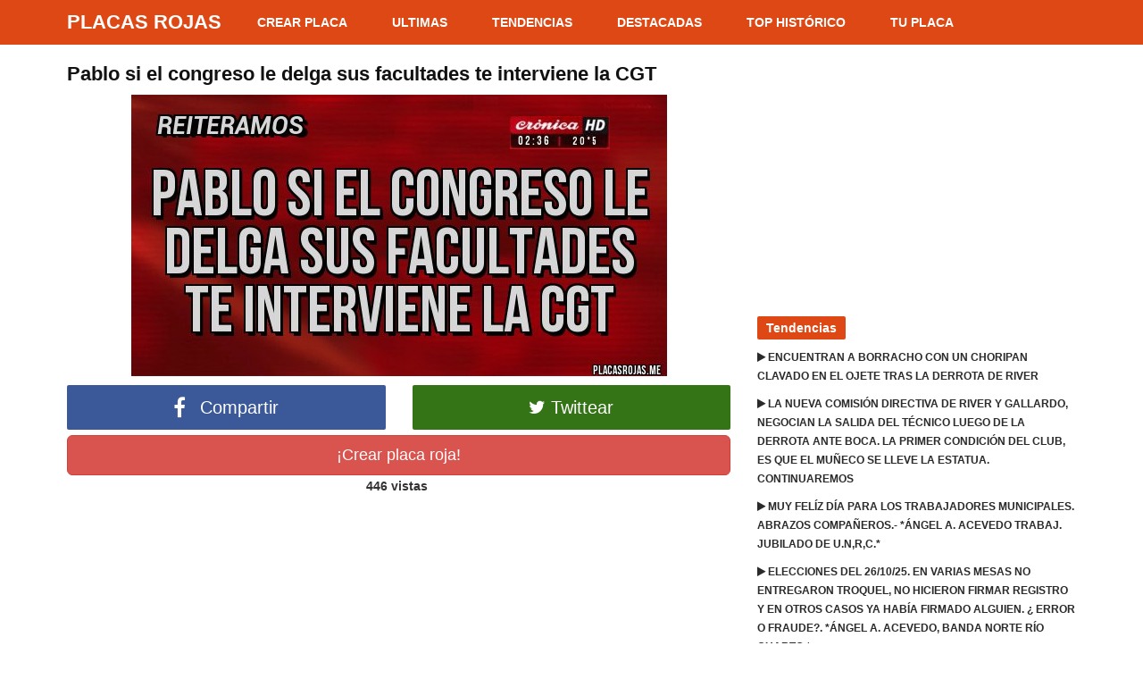

--- FILE ---
content_type: text/html; charset=UTF-8
request_url: https://placasrojas.me/772178-pablo-si-el-congreso-le-delga-sus-facultades-te-interviene-la-cgt/
body_size: 9759
content:
<!DOCTYPE html>
<html xmlns="http://www.w3.org/1999/xhtml" xml:lang="es-AR" lang="es-AR" xmlns:fb="http://www.facebook.com/2008/fbml">
<head>
<meta name="viewport" content="width=device-width, initial-scale=1.0">
<meta http-equiv="Content-Type" content="text/html; charset=utf-8" />
<title>Pablo si el congreso le delga sus facultades te interviene la CGT - Placas Rojas</title>
<meta name="description" content="Crea tu propia placa roja en Placas Rojas. Tu crónica como en la tv.">
<meta name="keywords" content="placas rojas, placas rojas tv, crónica, cronica, placas crónica, crear placas rojas, placas tv">
<link href="https://placasrojas.me/images/r/8/7/772178.jpg" rel="image_src" />
<link rel="canonical" href="https://placasrojas.me/772178-pablo-si-el-congreso-le-delga-sus-facultades-te-interviene-la-cgt/" />
<meta itemprop="name" content="Pablo si el congreso le delga sus facultades te interviene la CGT - Placas Rojas" />
<meta itemprop="headline" content="Pablo si el congreso le delga sus facultades te interviene la CGT - Placas Rojas" />
<meta itemprop="description" content="Crea tu propia placa roja en Placas Rojas. Tu crónica como en la tv." />
<link href="https://placasrojas.me/images/r/8/7/772178.jpg" rel="image_src" />
<meta property="article:author" content="https://www.facebook.com/placas.rojas.crear">
<meta property="article:tag" content="PlacasRojas" />
<meta property="article:tag" content="Cronica" />
<meta property="article:tag" content="Placas Rojas" />
<meta property="og:title" content="Pablo si el congreso le delga sus facultades te interviene la CGT" />
<meta property="og:type" content="article" />
<meta property="og:site_name" content="Placas Rojas"/>
<meta property="og:url" content="https://placasrojas.me/772178-pablo-si-el-congreso-le-delga-sus-facultades-te-interviene-la-cgt/" />
<meta property="og:description" content="Ultimo momento! reiteramos..." />
<meta property="og:image" content="https://placasrojas.me/images/r/8/7/772178.jpg" />
<meta property="og:image:type" content="image/jpeg">
<meta property="og:image:alt" content="Pablo si el congreso le delga sus facultades te interviene la CGT - Placas Rojas">
<meta property="og:locale" content="es_ES" />  
<meta property="og:image:width" content="600">
<meta property="og:image:height" content="315">
<meta property="article:tag" content="Placas Rojas" />
<meta property="fb:app_id" content="1130301340435258" />
<meta name="twitter:card" content="summary_large_image" />
<meta name="twitter:site" content="@placasrojasok" />
<meta name="twitter:creator" content="@placasrojasok" />
<meta name="twitter:image" content="https://placasrojas.me/images/r/8/7/772178.jpg" />
<link href="//netdna.bootstrapcdn.com/font-awesome/4.3.0/css/font-awesome.min.css" rel="stylesheet"> 
<link rel="stylesheet" href="//netdna.bootstrapcdn.com/bootstrap/3.1.1/css/bootstrap.min.css">
<!-- Custom styles for this template -->
<link href="https://placasrojas.me/styles.css?v=1.2" rel="stylesheet">
<style>.colored{padding:4px !important;margin-bottom: 7px !important;margin-top: 7px !important;}.fb-comments, .fb-comments iframe, .fb-comments span {width: 100% !important;}</style>
<script src="https://code.jquery.com/jquery.js"></script>
<script src="//netdna.bootstrapcdn.com/bootstrap/3.1.1/js/bootstrap.min.js"></script>
<!-- HTML5 Shim and Respond.js IE8 support of HTML5 elements and media queries -->
  <!-- WARNING: Respond.js doesn't work if you view the page via file:// -->
  <!--[if lt IE 9]>
        <script src="https://oss.maxcdn.com/libs/html5shiv/3.7.0/html5shiv.js"></script>
        <script src="https://oss.maxcdn.com/libs/respond.js/1.3.0/respond.min.js"></script>
      <![endif]-->	  
<script type="text/javascript">
    function shareFB(data) {
		window.win= window.open("http://www.facebook.com/sharer.php?u="+encodeURIComponent(data.href),data.target, 'width=600, height=340'); 
		//var winTimer=window.setInterval(function(){if(window.win.closed!==false){window.clearInterval(winTimer);$("#result1").hide();$("#result2").show();window.scrollTo(0, 0);}},200);
    }
    function shareTW(thisuri) {
        window.win= window.open('http://www.twitter.com/intent/tweet?text=Pablo+si+el+congreso+le+delga+sus+facultades+te+interviene+la+CGT&url=https%3A%2F%2Fplacasrojas.me%2Fver%2F772178%2F&via=placasrojasok',
                'twitter-share-dialog',
                'width=500,height=500');
		//var winTimer=window.setInterval(function(){if(window.win.closed!==false){window.clearInterval(winTimer);$("#result1").hide();$("#result2").show();window.scrollTo(0, 0);}},200);
    }	
/*var url = "https://placasrojas.me/772178-pablo-si-el-congreso-le-delga-sus-facultades-te-interviene-la-cgt/";
						               $.post('https://graph.facebook.com', {
                        id: url,
                        scrape: !0
                    }, function(response) {
											}); */
</script>
<script async src="//pagead2.googlesyndication.com/pagead/js/adsbygoogle.js"></script>
<script>
     (adsbygoogle = window.adsbygoogle || []).push({
          google_ad_client: "ca-pub-7982240466075075",
          enable_page_level_ads: true
     });
</script></head>
<body>
<div style=" width:100%;overflow:auto;overflow-y:hidden;overflow-x:hidden; bottom:0px;position:fixed !important;z-index:6; background-color:#FFFFFF; height:46px" class="visible-xs visible-sm">
<div style="margin-top:3px" align="center"> 
		 <div style="float:left; overflow:auto;overflow-y:hidden;overflow-x:hidden;  margin-top:0px; margin-left:1%; margin-right:1%;border-radius:3px; height:35px;width: 18%;border:none; background-color:#33CC00;  color:#FFF; cursor:pointer; padding-top:0px" align="center">
			<a href="whatsapp://send?text=https%3A%2F%2Fplacasrojas.me%2Fver%2F772178%2F" data-action="share/whatsapp/share" style="margin-bottom:6px;height: 35px;line-height: 35px;" class="wp fb2"><i class="fa fa-whatsapp"></i>Enviar en WhatsApp</a>				 
		</div>
		 <div style="float: left; overflow: hidden; margin-top: 0px; border-radius: 3px; height: 35px; width: 50%; border: medium none; background-color: rgb(59, 89, 152); color: rgb(255, 255, 255); cursor: pointer; padding-top: 0px; padding-bottom: 0px;" onmouseover="this.style.backgroundColor='#3B5988';" onmouseout="this.style.backgroundColor='#3B5998';"  align="center">
		 <a href="https://placasrojas.me/772178-pablo-si-el-congreso-le-delga-sus-facultades-te-interviene-la-cgt/" onclick="shareFB(this); return false;" style="margin-bottom:6px;height: 35px;line-height: 35px;" class="fb fb2"><i class="fa fa-facebook"></i> Compartir <span class="fbtnlike_text" style="font-size:12px;"></span></a>
		 </div>  
		 <div style="float:left; overflow:auto;overflow-y:hidden;overflow-x:hidden;  margin-top:0px; margin-left:1%; margin-right:1%;border-radius:3px; height:35px;width: 28%;border:none; background-color:#4099FF;  color:#FFF; cursor:pointer; padding-top:0px; padding-bottom:0px" onmouseover="this.style.backgroundColor='#4089FF';" onmouseout="this.style.backgroundColor='#4099FF';" align="center">
			<a href="" onclick="shareTW(this); return false;" class="twitter fb2" style="margin-bottom:6px;height: 35px;line-height: 35px;"><i class="fa fa-twitter"></i> Twittear</a>
		 </div> 
</div>
</div>
<div id="fb-root"></div>
<script>
(function(d, s, id) {
  var js, fjs = d.getElementsByTagName(s)[0];
  if (d.getElementById(id)) return;
  js = d.createElement(s); js.id = id;
  js.src = "//connect.facebook.net/es_LA/all.js#xfbml=1&appId=1130301340435258";
  fjs.parentNode.insertBefore(js, fjs);
}(document, 'script', 'facebook-jssdk'));
</script>
<nav class="navbar navbar-default">
<div class="container">
<div class="navbar-header">
<button type="button" class="navbar-toggle collapsed" data-toggle="collapse" data-target=".navbar-collapse">
    <span class="sr-only">Toggle navigation</span>
    <span class="icon-bar"></span>
    <span class="icon-bar"></span>
    <span class="icon-bar"></span>
</button>
<a class="navbar-brand titleLogo" href="https://placasrojas.me/">PLACAS ROJAS</a>
</div>
<div id="navbar" class="collapse navbar-collapse">
<ul class="nav navbar-nav">
<li class="active"><a href="https://placasrojas.me/crear/">CREAR PLACA</a></li>
<li class="active"><a href="https://placasrojas.me/creadas/">Ultimas</a></li>
<li class="active"><a href="https://placasrojas.me/tendencias/">Tendencias</a></li>
<li class="active"><a href="https://placasrojas.me/destacadas/">Destacadas</a></li>
<li class="active"><a href="https://placasrojas.me/mas-vistas/">Top hist&oacute;rico</a></li>
<li class="active"><a href="https://placasrojas.me/tu-placa/">Tu placa</a></li>
</ul>
</div>
</div>
</nav><div class="container" style="margin-top:5px;">
<div class="row" style="margin-top:5px;">
        <div class="col-xs-12 col-md-8">
		 <div id="result1">
    <h1 class="entry-title">Pablo si el congreso le delga sus facultades te interviene la CGT</h1>

  
<div class="entry-content"><h2>
</h2>	
<div class="figcontainer">
  <center>
 <img src="https://placasrojas.me/images/r/8/7/772178.jpg" width="600" height="315" style="margin-bottom:3px;" class="img-responsive" alt="Placas Rojas - Pablo si el congreso le delga sus facultades te interviene la CGT" title="Placas Rojas - Pablo si el congreso le delga sus facultades te interviene la CGT"> 

</div>
</div>
<div class="row text-center">
	<div class="col-xs-12 col-md-6 hidden-xs hidden-sm">
		<a href="https://placasrojas.me/772178-pablo-si-el-congreso-le-delga-sus-facultades-te-interviene-la-cgt/" onclick="shareFB(this); return false;" style="margin-bottom:6px;" class="fb fb2"><i class="fa fa-facebook"></i> Compartir <span class="fbtnlike_text" style="font-size:12px;"></span></a>
	</div>
	<div class="col-xs-12 col-md-6 hidden-xs hidden-sm">
		<a href="" onclick="shareTW(this); return false;" class="twitter fb2" style="margin-bottom:6px;"><i class="fa fa-twitter"></i> Twittear</a>
	</div>
		<div class="col-xs-12 col-md-12 text-center">
			<a href="https://placasrojas.me/crear/" class="btn btn-danger btn-block btn-lg">
			<span>¡Crear placa roja!</span>
			</a>
		</div>	
	<div class="col-xs-12 col-md-12 text-center">
		<b>446 vistas </b><div class="fb-like" data-layout="button_count" data-action="like" data-href="https://www.facebook.com/placas.rojas.crear" data-show-faces="false" data-share="false" style="margin-top:2px;margin-bottom:2px;"></div><br>
	</div>
</div>
</div>
 <div id="result2" style="display:none" class="text-center">
  <h3>Dale ME GUSTA a nuestra página:</h3><br>
	<div class="fb-like" data-href="https://www.facebook.com/placas.rojas.crear" data-layout="button_count" data-action="like" data-show-faces="false" data-share="false"></div><br>
	<br><br>
	<a style='' class='btn btn-lg btn-primary' role='button' href="https://placasrojas.me/destacadas/">VER MAS PLACAS</a> <a style='' class='btn btn-lg btn-danger' role='button' href="https://placasrojas.me/crear/">CREAR PLACA</a> 
	<br><br>
</div>
	<script async src="//pagead2.googlesyndication.com/pagead/js/adsbygoogle.js"></script>
<!-- pr -->
<ins class="adsbygoogle"
     style="display:block;"
     data-ad-client="ca-pub-7982240466075075"
     data-ad-slot="3584782140"
     data-ad-format="rectangle"></ins>
<script>
(adsbygoogle = window.adsbygoogle || []).push({});
</script>  
		<div class="row text-left" style="width:100%;margin:auto;margin:5px;">
			<ul class="nav nav-list">
			<li class="nav-header"><h3><span class="label-primary">Ultimas placas creadas</span></h3></li>
	<li><h4><a href="https://placasrojas.me/868312-que-harian-con-cristina-kirchner-en-china-iran-o-corea-del-norte-en-argentina-la-premian/"><i class="fa fa-play"></i> QUE HARÍAN CON CRISTINA KIRCHNER EN CHINA, IRÁN O COREA DEL NORTE? EN ARGENTINA LA PREMIAN.</a></h4></li><li><h4><a href="https://placasrojas.me/868309-calle-laguna-blanca-pavimentaradoquinar-y-colocar-retardadores-de-velocidad-vehiculos-circulan-a-alta-velocidad-muy-peligrosoi-angel-a-acevedo-frente-de-vecinos-autoconvocados-bda-norte/"><i class="fa fa-play"></i> CALLE LAGUNA BLANCA, PAVIMENTAR/ADOQUINAR Y COLOCAR '' RETARDADORES DE VELOCIDAD, VEHÌCULOS CIRCULAN A ALTA VELOCIDAD. MUY PELIGROSOI''- ÀNGEL A. ACEVEDO, FRENTE DE VECINOS AUTOCONVOCADOS BDA. NORTE.*</a></h4></li><li><h4><a href="https://placasrojas.me/868308-es-necesaria-la-colocac-de-semaforos-en-intersecciones-de-victor-hugo-e-i-la-catolica-f-muniz-padilla-la-pampa-f-muniz-y-brasil-y-q-porreca-y-lag-blanca-cruces-muy-peligrosos-a-a-a/"><i class="fa fa-play"></i> ES NECESARIA LA COLOCAC. DE SEMÀFOROS EN INTERSECCIONES DE; VÌCTOR HUGO E I. LA CATÒLICA, F. MUÑÌZ-PADILLA-LA PAMPA, F. MUÑÌZ Y BRASIL Y Q. PORRECA Y  LAG. BLANCA, CRUCES MUY PELIGROSOS!- A. A. A.</a></h4></li><li><h4><a href="https://placasrojas.me/868307-todos-los-desagues-pluviales-a-cielo-abierto-deben-contar-c-guarda-raud-netalico-o-prptecc-similar-p-evitar-accidentes-parece-que-en-rio-cuarto-no-es-asi-a-a-a-/"><i class="fa fa-play"></i> TODOS LOS DESAGÛES PLUVIALES, A CIELO ABIERTO, DEBEN CONTAR C/ GUARDA RAUD, NETÀLICO O PRPTECC. SIMILAR, P/ EVITAR ACCIDENTES. PARECE QUE EN RÌO CUARTO NO ES ASÌ!- A. A. A.-</a></h4></li><li><h4><a href="https://placasrojas.me/[base64]/"><i class="fa fa-play"></i> VECINOS DEL COMPLEJO 200 VIVIENDAS, SEGUIMOS RECLAMANDO, DESDE HACE 5 MESES, EL BAJADO DE COPA DE OLMOS CAROLINOS DE UNOS 13 M. DE ALTURA, CUYAS RAÌCES PERFORAN REDES DE SERVICIOS. ¿PARA CUANDO SR. INT. DE RIVAS?--</a></h4></li><li><h4><a href="https://placasrojas.me/868303-hagamos-calles-peligrosas-para-delincuentes/"><i class="fa fa-play"></i> HAGÁMOS CALLES PELIGROSAS PARA DELINCUENTES 
</a></h4></li><li><h4><a href="https://placasrojas.me/[base64]/"><i class="fa fa-play"></i> LA CALLE LAGUNA BLANCA, PERTENECE A  VECINALES: LA AGUSTINA Y JARDÌN P/ RIEGO, DESMALEZADO Y GESTIÒN DE ARREGLO DE CALZADA, PERO NINGUNA CUMPLE C/ SU COMETIDO. ¿ QUÈ PASA C/ DICHAS VECINALES?. ¿COBRAN IGUAL?. FRENTE VECINOS AUTOCONVOC.</a></h4></li><li><h4><a href="https://placasrojas.me/[base64]/"><i class="fa fa-play"></i> SR. INTENDE G. DE RIVAS, LE CONSULTO:¡¿ A QUIEN LE CORREPONDE REGAR Y DESMALEZAR CALLE LAGUNA BLANCA?,¡¿ A NADIE¡¿, ARREGLARLA, TAMPOCO?. ES UN DESASTRE, NADIE RIEGA, DESMALEZA NI ARREGLA LA CALLE.--A.-*FRENTE VECINOS AUTOCONVOCADOS DE BDA. NORTE.*- </a></h4></li></ul>	 
<center>	
	<a style='' class='btn btn-lg btn-info' role='button' id='startCareer' href="https://placasrojas.me/creadas/">VER MÁS</a>	
</center>	
        </div>  
			
  <div class="fb-comments" data-href="https://placasrojas.me/ver/772178/" data-width="100%" data-numposts="2" data-colorscheme="light" data-order-by="reverse_time"></div>
</div>
<div class="col-xs-12 col-md-4 pad-none">
	<script async src="//pagead2.googlesyndication.com/pagead/js/adsbygoogle.js"></script>
<ins class="adsbygoogle"
     style="display:block; height: 280px;"
     data-ad-client="ca-pub-0524421899355081"
     data-ad-slot="8198787861"
     data-ad-format="rectangle"></ins>
<script>
	(adsbygoogle = window.adsbygoogle || []).push({});
</script>  
		<ul class="nav nav-list">
			<li class="nav-header"><h3><span class="label-primary">Tendencias</span></h3></li>
	<li><h4><a href="https://placasrojas.me/866986-encuentran-a-borracho-con-un-choripan-clavado-en-el-ojete-tras-la-derrota-de-river/"><i class="fa fa-play"></i> ENCUENTRAN A BORRACHO CON UN  CHORIPAN CLAVADO EN EL OJETE TRAS LA DERROTA DE RIVER </a></h4></li><li><h4><a href="https://placasrojas.me/866981-la-nueva-comision-directiva-de-river-y-gallardo-negocian-la-salida-del-tecnico-luego-de-la-derrota-ante-boca-la-primer-condicion-del-club-es-que-el-muneco-se-lleve-la-estatua-continuaremos/"><i class="fa fa-play"></i> LA NUEVA COMISIÓN DIRECTIVA DE RIVER Y GALLARDO, NEGOCIAN LA SALIDA DEL TÉCNICO LUEGO DE LA DERROTA ANTE BOCA. LA PRIMER CONDICIÓN DEL CLUB, ES QUE EL MUÑECO SE LLEVE LA ESTATUA. CONTINUAREMOS </a></h4></li><li><h4><a href="https://placasrojas.me/866769-muy-feliz-dia-para-los-trabajadores-municipales-abrazos-companeros-angel-a-acevedo-trabaj-jubilado-de-unrc/"><i class="fa fa-play"></i> MUY FELÍZ DÍA PARA LOS TRABAJADORES MUNICIPALES. ABRAZOS COMPAÑEROS.- *ÁNGEL A. ACEVEDO TRABAJ. JUBILADO DE U.N,R,C.*</a></h4></li><li><h4><a href="https://placasrojas.me/865790-elecciones-del-261025-en-varias-mesas-no-entregaron-troquel-no-hicieron-firmar-registro-y-en-otros-casos-ya-habia-firmado-alguien-error-o-fraude-angel-a-acevedo-banda-norte-rio-cuarto/"><i class="fa fa-play"></i> ELECCIONES DEL 26/10/25. EN VARIAS MESAS NO ENTREGARON TROQUEL, NO HICIERON FIRMAR REGISTRO Y EN OTROS CASOS YA HABÍA FIRMADO ALGUIEN. ¿ ERROR O FRAUDE?. *ÁNGEL A. ACEVEDO, BANDA NORTE RÍO CUARTO.*</a></h4></li><li><h4><a href="https://placasrojas.me/865562-elecciones-quedamos-en-el-pueso-18-empatados-con-colapinto/"><i class="fa fa-play"></i> ELECCIONES: QUEDAMOS EN EL PUESO 18°, EMPATADOS CON COLAPINTO</a></h4></li><li><h4><a href="https://placasrojas.me/[base64]/"><i class="fa fa-play"></i> CHÉÉ, VOS, QUE CONTÁS CON SOPORTE ECONÓMICO DE TUS PADRES, POR TUS CONDICIONES ECONÓMICAS DE ELITE, VOTASTE AL DELINCUENTE HAMBREADOR, NOS CAGASTE LA VIDA A POBRES, JUBILADOS, YA TE VA A TOCAR A VOS TAMBIÉN, HIPÓCRITA.-*IMPERIAL DE RÍO CUARTO.*</a></h4></li><li><h4><a href="https://placasrojas.me/865365-reiteramos-hoy-a-las-22-cadena-nacional-analisis-post-electoral-a-cargo-de-charly-cotur/"><i class="fa fa-play"></i> REITERAMOS!!!
HOY A LAS 22 CADENA NACIONAL!!!
ANÁLISIS POST ELECTORAL
A CARGO DE:
CHARLY   -   COTUR</a></h4></li><li><h4><a href="https://placasrojas.me/865303-fuerte-descontento-en-fuerza-patria-por-las-lluvias-en-veda-electoral-no-deberian-permitirlas-aseguran/"><i class="fa fa-play"></i> FUERTE DESCONTENTO EN FUERZA PATRIA POR LAS LLUVIAS, EN VEDA ELECTORAL NO DEBERÍAN PERMITIRLAS ASEGURAN.</a></h4></li></ul>	
<center>	
	<a style='' class='btn btn-lg btn-info' role='button' id='startCareer' href="https://placasrojas.me/tendencias/">VER MÁS</a>	
</center>	

		<ul class="nav nav-list">
			<li class="nav-header"><h3><span class="label-primary">Destacadas</span></h3></li>
	<li><h4><a href="https://placasrojas.me/865562-elecciones-quedamos-en-el-pueso-18-empatados-con-colapinto/"><i class="fa fa-play"></i> ELECCIONES: QUEDAMOS EN EL PUESO 18°, EMPATADOS CON COLAPINTO</a></h4></li><li><h4><a href="https://placasrojas.me/[base64]/"><i class="fa fa-play"></i> AHHH QUE OLOR A FRAUDE EN LAS ELECCIONES DE LA LIBERTAD AVANZA, SALTO QUE VIRGINIA GALLARDO CANDIDATA POR CORRIENTES TAMBIEN VOTA EN BS AS, ¿CUANTOS  CASOS IGUALES HABRA DE VOTANTES EN DIFERENTES MESAS Y DISTRICTOS?</a></h4></li><li><h4><a href="https://placasrojas.me/[base64]/"><i class="fa fa-play"></i> ''MILEI DIJO YO HICE UN ESFUERZO Y ME CONGELE EL SUELDO''.... HIJO DE PUTA SI NO GASTAS NADA, SI TU HERMANA KARINA HACE LOS PRESUPUESTOS PARA LA COMPRAS DE LAS MILANESAS QUE TODOS PAGAMOS, VIVISTE 3 MESES EN UN HOTEL.</a></h4></li><li><h4><a href="https://placasrojas.me/862663-milei-para-viajar-a-usuahia-a-hacer-campana-gasto-300-mil-dolares-ya-que-uso-tres-aviones-del-estado-para-juntar-solo-70-personas-como-decian-sus-seguidores-con-la-tuya-contribuyente/"><i class="fa fa-play"></i> MILEI PARA VIAJAR A USUAHIA A HACER CAMPAÑA GASTO 300 MIL DOLARES YA QUE USO TRES AVIONES DEL ESTADO PARA JUNTAR SOLO 70 PERSONAS, COMO DECIAN SUS SEGUIDORES, ¡¡¡CON LA TUYA CONTRIBUYENTE!!!</a></h4></li><li><h4><a href="https://placasrojas.me/[base64]/"><i class="fa fa-play"></i> MIENTRA MILEI SOLO PUEDE ARRODILLARSE Y  PEDIR PLATA PRESTADA, SIN PODER INAGURAR UNA SOLA OBRA PUBLICA, SIN ARREGLAR UNA SOLA RUTA, AQUI EN CATAMARCA NO PARAMOS DE INAGURAR OBRAS HECHAS POR EL ESTADO. LA BRONCA DE LOS LIBERTOS ES ANTOLOGICA</a></h4></li><li><h4><a href="https://placasrojas.me/[base64]/"><i class="fa fa-play"></i> YO, EL 26 DE OCTUBRE VOTO A NATALIA DE LA SOTA, EN CBA=HONESTIDAD, LUCHA EN FAVOR DE LOS CORDOBESES Y SIEMPRE DEFENDIENDO A QUIENES MENOS TIENEN:CLASE MEDIA, POBRES, TRABAJADORES, JUBILADOS Y AUH. *ÁNGEL A. ACEVEDO, RÍO CUARTO.-</a></h4></li><li><h4><a href="https://placasrojas.me/[base64]/"><i class="fa fa-play"></i> AHHHH BUENO LA CRISIS ES PEOR QUE LO QUE PARECE, RESULTA AHORA QUE VAN A PEDIRLE A EEUU UN SUPER CREDITO PARA PAGAR LA TIMBA FINANCIERA, TOTAL LA PAGAMOS ENTRE TODOS , VENTAS DE DOLARES BARATOS PARA LOS TIMBEROS</a></h4></li><li><h4><a href="https://placasrojas.me/[base64]/"><i class="fa fa-play"></i> MILEI HOY VENDIO 730 MILLONES DE DOLARES PARA MANTENER EL DOLAR A $1550, ESO EQUIVALE A 4 PRESUPUESTOS ANUALES DEL GARRAHAN, A 2 PRESUPUESTOS DE LA UBA, NO HAY GUITA PARA EL HOSPITAL NI PARA LA UNIVERSIDAD PERO SI PARA LA TIMBA FINANCIERA</a></h4></li></ul>	
<center>	
	<a style='' class='btn btn-lg btn-info' role='button' id='startCareer' href="https://placasrojas.me/destacadas/">VER MÁS</a>	
</center>
		<ul class="nav nav-list">
			<li class="nav-header"><h3><span class="label-primary">De esto se habla:</span></h3></li>
		</ul>
		<div style="_height:px; width:px;background-color:#FFFFFF;font-family:Arial; border: 1px solid #FFFFFF; text-align:left;">
		 <a href="https://placasrojas.me/tendencias/navarro/" style="font-size:20px;text-decoration:none; color: #DE2159;"> Navarro</a> 
   <a href="https://placasrojas.me/tendencias/maldonado/" style="font-size:22px;text-decoration:none; color: #039FAF;"> Maldonado</a>  		
   <a href="https://placasrojas.me/tendencias/vidal/" style="font-size:22px;text-decoration:none; color: #DE2159;"> Vidal</a>  
   <a href="https://placasrojas.me/tendencias/bono/" style="font-size:12px;text-decoration:none; color: #039FAF;"> Bono</a>  
   <a href="https://placasrojas.me/tendencias/los-''k''/" style="font-size:22px;text-decoration:none; color: #DE2159;"> ''K''</a>  
   <a href="https://placasrojas.me/tendencias/scioli/" style="font-size:21px;text-decoration:none; color: #DE2159;"> Scioli</a>  
    <a href="https://placasrojas.me/tendencias/massa/" style="font-size:20px;text-decoration:none; color: #FF7600;"> Massa</a> 
   <a href="https://placasrojas.me/tendencias/cristina/" style="font-size:22px;text-decoration:none; color: #DE2159;"> Cristina</a>  
   <a href="https://placasrojas.me/tendencias/river/" style="font-size:21px;text-decoration:none; color: #87A800;"> River</a>  
   <a href="https://placasrojas.me/tendencias/dolares/" style="font-size:22px;text-decoration:none; color: #039FAF;"> Dólares</a>  
   <a href="https://placasrojas.me/tendencias/gobierno-nacional/" style="font-size:14px;text-decoration:none; color: #DE2159;"> Gobierno Nacional</a>  
   <a href="https://placasrojas.me/tendencias/moyano/" style="font-size:18px;text-decoration:none; color: #039FAF;"> Moyano</a>  
   <a href="https://placasrojas.me/tendencias/argentina/" style="font-size:18px;text-decoration:none; color: #039FAF;"> Argentina</a>  
   <a href="https://placasrojas.me/tendencias/boca/" style="font-size:20px;text-decoration:none; color: #87A800;"> Boca</a>  
   <a href="https://placasrojas.me/tendencias/kirchneristas/" style="font-size:22px;text-decoration:none; color: #DE2159;"> Kirchneristas</a>  
   <a href="https://placasrojas.me/tendencias/globoludo/" style="font-size:21px;text-decoration:none; color: #DE2159;"> Globoludo</a>  
   <a href="https://placasrojas.me/tendencias/cambiemos/" style="font-size:16px;text-decoration:none; color: #FF7600;"> Cambiemos</a>  
   <a href="https://placasrojas.me/tendencias/milagro-sala/" style="font-size:21px;text-decoration:none; color: #039FAF;"> Milagro Sala</a>  
   <a href="https://placasrojas.me/tendencias/cordobeses/" style="font-size:15px;text-decoration:none; color: #DE2159;"> Cordobeses</a>  
   <a href="https://placasrojas.me/tendencias/inflacion/" style="font-size:18px;text-decoration:none; color: #DE2159;"> Inflación</a>  
   <a href="https://placasrojas.me/tendencias/macri/" style="font-size:25px;text-decoration:none; color: #87A800;"> Macri</a>  
   <a href="https://placasrojas.me/tendencias/michetti/" style="font-size:23px;text-decoration:none; color: #FF7600;"> Michetti</a>   
   <a href="https://placasrojas.me/tendencias/messi/" style="font-size:20px;text-decoration:none; color: #039FAF;"> Messi</a>  
   <a href="https://placasrojas.me/tendencias/offshore/" style="font-size:13px;text-decoration:none; color: #DE2159;"> Offshore</a>  
   <a href="https://placasrojas.me/tendencias/kirchner/" style="font-size:16px;text-decoration:none; color: #FF7600;"> Kirchner</a>  
   <a href="https://placasrojas.me/tendencias/cgt/" style="font-size:21px;text-decoration:none; color: #039FAF;"> CGT</a>  
   <a href="https://placasrojas.me/tendencias/pami/" style="font-size:12px;text-decoration:none; color: #DE2159;"> Pami</a>  
   <a href="https://placasrojas.me/tendencias/pro/" style="font-size:13px;text-decoration:none; color: #FF7600;"> PRO</a>  
   <a href="https://placasrojas.me/tendencias/trump/" style="font-size:20px;text-decoration:none; color: #DE2159;"> Trump</a> 
   </div>
</div>		
</div>
  </div>
			<center>
			<div class="footer" style="margin-top: 15px">
				 <p> Todos algunas vez quisimos escribir nuestra propia crónica o salir en las placas rojas de tv por algún hecho positivo. Aquí podrás simular tu titular en las placas rojas de tv, tu placa de crónica; ya
	  sea  a través de <a href="https://placasrojas.me/crear/">crear placas rojas</a> como las de tv sobre asuntos de actualidad o descubriendo <a href="https://placasrojas.me/tu-placa/">que placa roja tiene la 
	  aplicación preparada para ti</a>. <br>
	  <b><span style="font-size:13px;"><a href="https://placasrojas.me/">Placas Rojas</a> es un portal de entretenimiento, las noticias y placas son creadas por los usuarios, por lo cual pueden ser noticias fictícias, que 
	  no necesariamente reflejen la realidad o sirvan como fuente de información!</span></b>.</p>
	  <p>Placas Rojas · 2016</p>
				<p><a href="https://placasrojas.me/creadas/">Ultimas placas rojas</a> | <a href="https://placasrojas.me/destacadas/">Placas rojas destacadas</a> | <a href="https://placasrojas.me/mas-vistas/">Placas rojas más vistas</a><br>
        <p><a href="https://placasrojas.me/politicas/" target='_blank'>Privacidad</a> | <a href="https://placasrojas.me/terminos/" target='_blank'>Términos de servicio</a> | <a href="https://placasrojas.me/contacto/" target='_blank'>Contacto</a></p><br>
		Otras aplicaciones recomendadas: <a href="http://graffit.vukki.net/" target="_blank">Creador de Graffitis</a> - <a href="http://nombre.vukki.net/" target="_blank">Cuál es el significado de tu nombre</a> - <a href="http://es.memegenerator.tv/" target="_blank">Generador de memes</a> - <a href="http://signo.vukki.net/" target="_blank">Como eres según tu signo</a> - <a href="http://dalechatea.me/chat-argentina/" target="_blank">Chat de Argentina</a>
			</div></center><div style="display:none"><script type="text/javascript" src="https://widgets.amung.us/small.js"></script><script type="text/javascript">WAU_small('yignificf')</script></div>  
  <script defer src="https://static.cloudflareinsights.com/beacon.min.js/vcd15cbe7772f49c399c6a5babf22c1241717689176015" integrity="sha512-ZpsOmlRQV6y907TI0dKBHq9Md29nnaEIPlkf84rnaERnq6zvWvPUqr2ft8M1aS28oN72PdrCzSjY4U6VaAw1EQ==" data-cf-beacon='{"version":"2024.11.0","token":"9850d78fda754c0a847e4cce97b52a04","r":1,"server_timing":{"name":{"cfCacheStatus":true,"cfEdge":true,"cfExtPri":true,"cfL4":true,"cfOrigin":true,"cfSpeedBrain":true},"location_startswith":null}}' crossorigin="anonymous"></script>
</body>
  </html>

--- FILE ---
content_type: text/html; charset=utf-8
request_url: https://www.google.com/recaptcha/api2/aframe
body_size: 258
content:
<!DOCTYPE HTML><html><head><meta http-equiv="content-type" content="text/html; charset=UTF-8"></head><body><script nonce="uFlXiCHv4mWAe7tm8khHRA">/** Anti-fraud and anti-abuse applications only. See google.com/recaptcha */ try{var clients={'sodar':'https://pagead2.googlesyndication.com/pagead/sodar?'};window.addEventListener("message",function(a){try{if(a.source===window.parent){var b=JSON.parse(a.data);var c=clients[b['id']];if(c){var d=document.createElement('img');d.src=c+b['params']+'&rc='+(localStorage.getItem("rc::a")?sessionStorage.getItem("rc::b"):"");window.document.body.appendChild(d);sessionStorage.setItem("rc::e",parseInt(sessionStorage.getItem("rc::e")||0)+1);localStorage.setItem("rc::h",'1764018575283');}}}catch(b){}});window.parent.postMessage("_grecaptcha_ready", "*");}catch(b){}</script></body></html>

--- FILE ---
content_type: text/css
request_url: https://placasrojas.me/styles.css?v=1.2
body_size: 6236
content:
.fb,.fb:visited,.fb:active, .twitter,.twitter:visited ,.twitter:active ,.wp,.wp:visited,.wp:active{
padding-left: 50px!important;
padding-right: 50px!important;
float: none!important;
color:white!important;
display: inline-block;
border-radius: 2px;
color: white;
font-size: 14px;
height: 60px;
line-height: 60px;
font-size:20px;
text-decoration:none;
}
.wp:hover{color:white;background: #29B200;text-decoration:none;}
.fb:hover{color:white;background:#334e84;text-decoration:none;}
.twitter:hover{color:white;background: #156F4F;text-decoration:none;}
.fb i {
vertical-align: -10%;
font-size: 24px;
padding-right: 10px;
}
.wp i {
vertical-align: -10%;
font-size: 27px;
padding-right: 10px;
}
.wp{background:#29B200;padding-left: 5px!important;padding-right: 5px!important;}
.twitter{background:#347416;}
.fb {
background: #3b5998;
margin-right: 5px;
}
.siguiente{
width:100%;
margin-top:10px;
height:80px;
padding-top:30px;
}

.has-error input, .has-error textarea{background-color:#ffd3d3;}
.invisible2{display:none;}
.btn-group>.btn:first-child:not(:last-child):not(.dropdown-toggle) {
border-bottom-right-radius: 0;
border-top-right-radius: 5px!important;} 
.jumbotron img{max-width:95%;}

.abajo{margin-bottom:35px;}
.short{margin-bottom:0px!important;height:12px!important;}
/* Space out content a bit */
body {
  padding-bottom: 20px;
}

/* Everything but the jumbotron gets side spacing for mobile first views */
.header,
.marketing,
.footer {
  padding-right: 15px;
  padding-left: 15px;
}

/* Custom page header */
.header {
  border-bottom: 1px solid #e5e5e5;
}
/* Make the masthead heading the same height as the navigation */
.header h3 {
  padding-bottom: 19px;
  margin-top: 0;
  margin-bottom: 0;
  line-height: 40px;
}

/* Custom page footer */
.footer {
  padding-top: 19px;
  color: #777;
  border-top: 1px solid #e5e5e5;
}
.container{padding-left:  0px!important;
padding-right: 0px!important;
}
/* Customize container */
@media (min-width: 768px) {
  .container {
    max-width: 1130px;
  }
}
.container-narrow > hr {
  margin: 30px 0;
}

/* Main marketing message and sign up button */
.jumbotron {
  text-align: center;
  background-color: #fff;
}
.jumbotron .btn {
  padding: 14px 24px;
  font-size: 21px;
}

/* Supporting marketing content */
.marketing {
  margin: 40px 0;
}
.marketing p + h4 {
  margin-top: 28px;
}

/* Responsive: Portrait tablets and up */
@media screen and (min-width: 768px) {
  /* Remove the padding we set earlier */
  .header,
  .marketing,
  .footer {
    padding-right: 0;
    padding-left: 0;
  }
  /* Space out the masthead */
  .header {
    margin-bottom: 30px;
  }
  /* Remove the bottom border on the jumbotron for visual effect */
  .jumbotron {
    border-bottom: 0;
  }
}

  *{   -webkit-font-smoothing: antialiased;
    -moz-osx-font-smoothing: grayscale;}
ul.images {width: 350px; height: 81px; overflow: auto; white-space: nowrap; margin-bottom: 10px;  }
ul.images li {display: inline; margin-right: 5px; }
ul.images img {height: 70px; cursor: pointer;  }
.jumbotron {padding-top: 5px;padding-bottom: 10px;}
h1{color:#000;font-size:22px;}
a.titleLogo{color:#fff!important;font-size:22px;}
*{-webkit-font-smoothing:antialiased;}html,body{/*background:#E6EAEF;*/text-shadow:0 1px 0 #fff;overflow-x:hidden;-webkit-font-smoothing:antialiased;text-shadow:rgba(0,0,0,.01) 0 0 1px;}body:before{content:"";height:100%;float:left;width:0;margin-top:-32767px;}h1,h2{margin-bottom:15px;color:#29649D;font-weight:bold;}h5{line-height:20px;text-align:justify;}.navbar{margin:0;border:0px none;border-radius:0;}.navbar-nav{margin:0 -15px;}.navbar-nav>li{font-size:20px;}.navbar-nav>li a{padding-left:25px;padding-right:0px;}.navbar-default{background-color:#dd4814;}.navbar-default .navbar-nav>li>a{color:#222;font-weight:bold;font-size:14px;text-transform:uppercase;}.navbar-default .navbar-nav>li>a:hover,.navbar-default .navbar-nav>li>a:focus{color:#333333;}.navbar-default .navbar-nav>.active>a,.navbar-default .navbar-nav>.active>a:hover,.navbar-default .navbar-nav>.active>a:focus{color:#333333;background:transparent;}.navbar-brand{min-width:150px;}.navbar-brand h1{margin:0;padding:0;color:#990000;font-weight: bold;font-family: "openSans",Arial,Helvetica,sans-serif;font-size: 20px;letter-spacing: -0.001em;text-shadow: 1px 1px 2px rgba(0, 0, 0, 0.4);color: #FFF;line-height: 24px;text-transform: uppercase;}.navbar-brand{height:40px;padding:10px 15px;position:relative;top:5px;float:right;color:#222!important;font-size:12px;font-weight:600;}.navbar-brand img{max-height:40px!important;max-width:40px!important;position:relative;display:inline-block;}.navbar-brand span{display:inline-block;display:none;color:#222;font-size:15px;font-weight:600;}.navbar-toggle{float:left;margin-left:15px;margin-right:0;}.subnav{background:#F8F8F8;height:40px;line-height:40px;}.subnav ul.gender{list-style:none;display:inline-block;}.langswitch-table{margin:0 auto;}.langswitch-table th{font-weight:normal;color:#7c7b7b;}.langswitch-table select{border:1px solid #d8d8d8;border-radius:3px!important;font-size:12px;padding:0 3px;}.langswitch-table select option{font-weight:normal;}.panel-start{width:290px;max-width:290px;height:300px;max-height:290px;color:#fff;position:relative;float:none!important;padding:40px 40px 80px 40px;box-shadow:0 0 0 10px #fff inset;-moz-box-shadow:0 0 0 10px #fff inset;-webkit-box-shadow:0 0 0 10px #fff inset;}.panel-start:hover{box-shadow:0 0 10px -4px #2E4054,inset 0 0 0 10px #fff;-moz-box-shadow:0 0 10px -4px #2E4054,inset 0 0 0 10px #fff;-webkit-box-shadow:0 0 10px -4px #2E4054,inset 0 0 0 10px #fff;-o-box-shadow:0 0 10px -4px #2E4054,inset 0 0 0 10px #fff;}.fully-linked{display:inline-block;float:left;}.fully-linked:hover,.fully-linked:focus{box-shadow:0 0 10px -4px #2E4054,0 0 0 10px #fff inset;-moz-box-shadow:0 0 10px -4px #2E4054,0 0 10px #fff inset;text-decoration:none;}.fully-linked .h2,.fully-linked .h2:hover .fully-linked .h2:focus{color:#fff!important;font-weight:bold;margin:0 auto;text-decoration:none;text-shadow:none;}.start-button{position:absolute;height:38px;line-height:37px;border:1px solid #314D7C;border-radius:6px;background-color:#4F5E97;display:block;color:#fff;font-weight:bold;text-shadow:0 -2px 0 rgba(59,79,131,.5);font-size:16px;width:200px;margin:0 auto;bottom:45px;left:45px;}.start-button:hover{text-decoration:none;background:#5666A2;}.jumbotron .h1{font-size:32px;word-break:break-word;}.jumbotron.quiz .btn{text-shadow:none;padding:14px 24px;font-size:21px;font-weight:bold;}.jumbotron .btn-primary{font-size:21px;color:#fff;border:1px solid #213871;background-color:#4b65a3;background-image:-moz-linear-gradient(bottom,#425c9d 0%,#4b65a5 100%);background-image:-o-linear-gradient(bottom,#425c9d 0%,#4b65a5 100%);background-image:-webkit-linear-gradient(bottom,#425c9d 0%,#4b65a5 100%);background-image:linear-gradient(bottom,#425c9d 0%,#4b65a5 100%);text-shadow:0 -1px 0 #213871;}.jumbotron .btn-primary:hover{background-image:-moz-linear-gradient(bottom,#445fa4 0%,#4d68ab 100%);background-image:-o-linear-gradient(bottom,#445fa4 0%,#4d68ab 100%);background-image:-webkit-linear-gradient(bottom,#445fa4 0%,#4d68ab 100%);background-image:linear-gradient(bottom,#445fa4 0%,#4d68ab 100%);}.quiz-pic{margin-top:55px!important;}.quiz-pic img{border-radius:100%;width:115px;height:115px;background:#fff;padding:10px;margin-top:-80px;margin-bottom:15px;-moz-box-shadow:0 -1px 0px 0px #e5e6e9;-webkit-box-shadow:0 -1px 0px 0px #e5e6e9;-o-box-shadow:0 -1px 0px 0px #e5e6e9;box-shadow:0 -1px 0px 0px #e5e6e9;}.quiz .btn-group>.btn:first-child:not(:last-child):not(.dropdown-toggle){border-top-left-radius:5px;border-top-right-radius:5px;}.quiz .btn-group-vertical>.btn:last-child:not(:first-child){border-bottom-left-radius:5px;border-bottom-right-radius:5px;}.quiz .btn-group-vertical>.btn,.quiz .btn-group-vertical>.btn-group,.quiz .btn-group-vertical>.btn-group>.btn{background:#F7F7F7;padding:20px 15px;display:block!important;width:100%!important;}.quiz .btn-group-vertical>.btn:hover,.quiz .btn-group-vertical>.btn-group:hover,.quiz .btn-group-vertical>.btn-group>.btn:hover{background:#FFF;}.quiz .btn-group-link{display:block;width:100%;border-radius:0px;-webkit-border-radius:0;-moz-border-radius:0;-o-border-radius:0;margin:0!important;}.first{border-radius:6px 6px 0 0;-webkit-border-radius:6px 6px 0 0;-moz-border-radius:6px 6px 0 0;-o-border-radius:6px 6px 0 0;border-bottom:0px none;}.last{border-radius:0 0 6px 6px;-webkit-border-radius:0 0 6px 6px;-moz-border-radius:0 0 6px 6px;-o-border-radius:0 0 6px 6px;border-top:0px none;}.image-answers{padding:5px;}.image-answer{background:#FBFDFF;padding:5px;border:1px solid #C9D5E4;box-shadow:1px 1px 0 #D9E2F1;border-radius:2px;display:block;}.image-answer:hover{text-decoration:none;cursor:pointer;}.image-answer:hover{background:#FFF5B5;}.image-answer:active,.image-answer:focus{outline:none;}.image-answer img{width:100%;height:100%;}.image-answer .checkbox_wrp{text-overflow:hidden;font-size:14px;line-height:20px;display:block;margin-top:5px;}.image-answer .image-checkbox{width:18px;height:18px;border:1px solid #DDD;background-color:#FFF;margin-right:5px;padding-bottom:5px;position:relative;top:3px;display:block;box-shadow:1px 1px 0 #bfbfbf;margin-bottom:5px;}.image-answer .image-checkbox img{width:19px;height:20px;position:absolute;display:none;top:-5px;left:1px;}.image-answer .answer-text{font-weight:500;color:#3a3a3a;padding-top:2px;display:table;font-size:14px;word-break:break-word;}.horo-sign{display:inline-block;padding:20px;}.horo-sign img{display:block;width:100px;height:100px;margin:0 auto;}.horo-sign .sign-name{display:block;font-weight:bold;font-size:18px;color:#29649D;padding:10px 0;}.horo-sign-small{display:block;margin-bottom:15px;}.horo-drop-date{display:inline-block;}.horo-head{font-size:18px;}.dropdown .horo-head{cursor:pointer;}.dropdown .horo-head:hover,.dropdown .horo-head:active,.dropdown .horo-head:focus{text-decoration:underline;}.dropdown.horo-dropdown.open .dropdown-toggle{text-decoration:underline;}.dropdown.horo-dropdown .dropdown-menu{background:#E6EAEF;border:7px solid #fff;-webkit-box-shadow:0 1px 3px rgba(0,0,0,.175);-moz-box-shadow:0 1px 3px rgba(0,0,0,.175);box-shadow:0 1px 3px rgba(0,0,0,.175);}.dropdown.horo-dropdown .dropdown-menu>li>a{color:#2A659E;font-weight:bold;padding-top:6px;padding-bottom:6px;}.dropdown.horo-dropdown .dropdown-menu>li>a:hover,.dropdown.horo-dropdown .dropdown-menu>li>a:active{text-decoration:underline;background:#F2F4F6;}.horo-actual-sign{display:inline-block;margin-right:10px;width:50px;position:relative;top:-20px;}.horo-head-sub{font-size:15px;color:#29649D;}.horo-date{font-size:14px!important;font-weight:500!important;}.progress-width{max-width:300px;margin:0 auto;}.horo-progress .progress{height:25px!important;margin:0;border:1px solid rgba(0,0,0,.125);box-shadow:0 2px 0 rgba(255,255,255,.3);}.horo-progress .progress-bar{line-height:25px;text-shadow:0 1px 0 rgba(0,0,0,.5);font-size:14px;}.horo-progress .progress-bar:hover,.horo-progress .progress-bar:focus{color:#fff;text-decoration:none;}.horo-progress a.caption{font-size:12px;font-weight:bold;color:#29649D;}.horo-main-head{margin-top:0;font-size:25px;}.horo-menu{margin-bottom:15px;}.horo-menu a{background:#F2F4F6;font-weight:bold;color:#1E4E8B;}.horo-menu a.active{background-color:#fff!important;text-decoration:underline;color:#1E4E8B;}.horo-menu .btn-group-justified .btn{display:initial;}.horo-menu .btn-group-vertical a{width:100%;padding-left:50px;}.horo-menu .btn-group-vertical a{padding:15px 20px 15px 45px;}.horo-menu .btn-group-vertical a.daily{background:url('../img/daily.png') no-repeat 8px 15px #F2F4F6;}.horo-menu .btn-group-vertical a.heart{background:url('../img/heart.png') no-repeat 10px 17px #F2F4F6;}.horo-menu .btn-group-vertical a.job{background:url('../img/job.png') no-repeat 8px 15px #F2F4F6;}.horo-menu .btn-group-vertical a.pill{background:url('../img/pill.png') no-repeat 8px 15px #F2F4F6;}.progress{margin:30px auto 0;height:15px;max-width:540px;padding:0;}.progress-bar{color:#fff;text-shadow:0 -1px 0 #2A8BFF;font-weight:bold;line-height:10px;font-size:10px;}#resultDescription{margin-bottom:30px;}.result-image{padding:30px 0;}.dist-top-15{margin-top:15px!important;margin-bottom:10px!important;}.dist-top-30{margin-top:30px!important;}.btn-success{text-shadow:none!important;}.inline-form{display:inline-block;}.forward-top{display:block;padding:20px;background:#fff;border-radius:7px;margin:0 auto 30px;position:relative;left:0px;max-width:290px;box-shadow:0 0 10px -4px #2E4054;}.forward-top h1{font-size:22px;}#iframe-fullwidth{width:100%;border:0px;}.pager{margin:0 auto;}.pager li>a,.pager li>span{padding:10px 25px;border:none;border-radius:25px;background:#fff;background:rgba(255,255,255,.5);font-weight:bold;color:#4f659f;margin:0 7px;font-size:16px;}.pager-small .pager li>a,.pager-small .pager li>span{padding:7px 15px;font-size:14px;}.pager li>a:hover,.pager li>span:hover{background:#D1D8E4;border:none;}.footer{display:block;font-size:11px;}.footer ul{margin:0 auto;padding:0;}.footer ul li{display:inline-block;}.footer ul li a{margin:0 7px;text-shadow:none;color:#29649D;}footer{font-size:13px;}.footer ul li.first a{margin:0 7px 0 0;}.footer .container{margin:0 auto;}.mobile-ad-spacing{margin:35px 0 0 0;}.fb-like{display:block;}.fb-like-nav{top:-16px;width:150px;}.fb-likebox{overflow:hidden;border:1px solid #d5d5d5;background:#fff;}.fb-like-box{background:#fff!important;display:inline-block!important;}.like-box-header{background:none!important;width:210px!important;border:none;margin:0 auto;}.mobile-like-box{margin:30px auto 0;}.fb-comm{margin:30px 0 15px 0;background:#E8EBF2!important;}.share-fb-small:before,.share-fb:before{content:"";background:url('../img/fb-button-f.png') no-repeat left top;width:30px;height:32px;position:absolute;top:11px;left:17px;}.share-fb-small:before{top:4px;left:6px;}.share-fb-small,.share-fb{border:2px solid #3d518b;-moz-border-radius:6px;-webkit-border-radius:6px;border-radius:6px;-moz-background-clip:padding;-webkit-background-clip:padding-box;background-clip:padding-box;background-color:#ebedf5;background-image:-moz-linear-gradient(bottom,#3f599d 0%,#4f67a7 100%);background-image:-o-linear-gradient(bottom,#3f599d 0%,#4f67a7 100%);background-image:-webkit-linear-gradient(bottom,#3f599d 0%,#4f67a7 100%);background-image:linear-gradient(bottom,#3f599d 0%,#4f67a7 100%);color:#fff;text-shadow:0 -2px 0 #425993;padding:15px 20px 15px 60px;font-size:15px;font-weight:bold;position:relative;box-shadow:0 2px 2px #A5ADC9;display:inline-block;}.share-fb-small{padding:10px 30px 10px 45px;}.share-fb-small:hover,.share-fb-small:focus,.share-fb:hover,.share-fb:focus{cursor:pointer;color:#fff;text-decoration:none;background-image:-moz-linear-gradient(bottom,#415EA6 0%,#5774BC 100%);background-image:-o-linear-gradient(bottom,#415EA6 0%,#5774BC 100%);background-image:-webkit-linear-gradient(bottom,#415EA6 0%,#5774BC 100%);background-image:linear-gradient(bottom,#415EA6 0%,#5774BC 100%);}.share-vk:before{content:"";background:url('../img/vk-button-vk.png') no-repeat left top;width:32px;height:34px;position:absolute;top:10px;left:17px;}.share-vk{border:2px solid #3D6791;-moz-border-radius:6px;-webkit-border-radius:6px;border-radius:6px;-moz-background-clip:padding;-webkit-background-clip:padding-box;background-clip:padding-box;background-color:#ebedf5;background-image:-moz-linear-gradient(bottom,#3D6791 0%,#6286A7 100%);background-image:-o-linear-gradient(bottom,#3D6791 0%,#6286A7 100%);background-image:-webkit-linear-gradient(bottom,#3D6791 0%,#6286A7 100%);background-image:linear-gradient(bottom,#3D6791 0%,#6286A7 100%);color:#fff;text-shadow:0 -2px 0 #4A7198;padding:15px 20px 15px 60px;font-size:15px;font-weight:bold;position:relative;box-shadow:0 2px 2px #7E96B0;display:inline-block;margin-top:15px;}.share-vk:hover,.share-vk:focus{color:#fff;text-decoration:none;background-image:-moz-linear-gradient(bottom,#3D6791 0%,#6286A7 100%);background-image:-o-linear-gradient(bottom,#3D6791 0%,#6286A7 100%);background-image:-webkit-linear-gradient(bottom,#3D6791 0%,#6286A7 100%);background-image:linear-gradient(bottom,#3D6791 0%,#6286A7 100%);}.ad{margin:0 auto;margin-bottom:15px;}.ad728{width:728px;min-width:728px;}.ad300x250{width:300px;min-width:300px;height:250px;min-height:250px;margin:0 auto;}.ad320x100{width:320px;min-width:320px;height:100px;min-height:100px;margin:0 auto;}.leaderboard{padding-bottom:15px;}.poll{background:#fff;border:1px solid;border-color:#e5e6e9 #dfe0e4 #d0d1d5;padding:15px;border-radius:5px;margin:15px 0;}.poll p{display:inline;font-weight:500;font-size:16px;}.poll iframe{margin-left:15px;position:relative;top:6px;}.plista_widget_belowArticle{padding:10px!important;margin:0 0 15px 0!important;margin-top:50px!important;}.bordered-nav{border-left:1px solid #D8D8D8;border-right:1px solid #D8D8D8;}.sidebar-text{color:#29649D!important;}h2.more-quizzes{font-size:20px;padding:0;}.more-quizzes h3{font-size:16px;margin:10px 0;}.more-quizzes h3 a,.more-quizzes h3 a:hover{color:#000;}a.more-quizzes-cropped{width:100%;max-width:300px!important;max-height:150px!important;background-position:center center;background-repeat:no-repeat;overflow:hidden;background-size:cover;display:block;}a.more-quizzes-cropped img{min-height:100%;min-width:100%;-ms-filter:"progid:DXImageTransform.Microsoft.Alpha(Opacity=0)";filter:alpha(opacity=0);opacity:0;}.tooltip.top .tooltip-arrow{border-top:5px solid #fff;}.tooltip.left .tooltip-arrow{border-left:5px solid #fff;}.tooltip.bottom .tooltip-arrow{border-bottom:5px solid #fff;}.tooltip.right .tooltip-arrow{border-right:5px solid #fff;}.tooltip-inner{max-width:200px;padding:3px 8px;font-weight:bold;color:#29649D;text-align:center;text-decoration:none;background-color:#ffffff;background-image:-webkit-linear-gradient(top,#ffffff,#ededed);background-image:linear-gradient(to bottom,#ffffff,#ededed);-webkit-border-radius:4px;-moz-border-radius:4px;border-radius:4px;-webkit-box-shadow:0 1px 1px rgba(0,0,0,.5);-moz-box-shadow:0 1px 1px rgba(0,0,0,.5);box-shadow:0 1px 1px rgba(0,0,0,.5);}.disclaimer{margin:0 0 20px 0;padding:0;color:#333;line-height:8px;}.disclaimer a{color:#333;}@media (min-width: 630px) and (max-width: 767px) {.navbar-brand span{display:inline-block;}.forward-top{left:0;max-width:600px!important;margin:10px 10px 15px 10px;}.panel-start{margin:10px;float:left!important;}.image-answer{padding:15px;}.image-answer .answer-text{font-size:18px;}.plista_widget_belowArticle{margin-top:30px!important;}}@media (min-width: 768px) {.share-fb,.share-vk{font-size:18px;}.navbar-brand span{display:inline-block;}.navbar-brand{float:left;margin-right:15px;}.btn-success{margin-bottom:0px!important;}.toolbar-top .btn{display:inline-block;}.make-left-element{max-width:65%;padding:0;}.panel-start{margin:20px 35px;float:left!important;}.share-fb,.share-vk{font-size:18px;}.forward-top{left:0;max-width:650px;margin:auto;margin-bottom:15px;}.image-answer{padding:15px;}.image-answer .answer-text{font-size:18px;}.plista_widget_belowArticle{margin-top:0px!important;}.navbar-center{width:720px;margin:0 auto;}.navbar-center-startlist{width:650px;margin:0 auto;}.navbar-nav>li>a{font-size:16px;padding-left:10px;padding-right:10px;}.more-quizzes{padding:0px;}.horo-actual-sign{width:75px;}.horo-menu a{padding:14px;}}@media (min-width: 992px) {.panel-start{margin:20px 90px;}.forward-top{max-width:760px;}.navbar-center{width:940px;margin:0 auto;}.navbar-center-startlist{width:760px;margin:0 auto;}.navbar-nav>li>a{font-size:18px;padding-left:25px;padding-right:25px;}.horo-info{padding-left:0px;padding-right:0px;position:relative;left:-10px;}.share-vk{margin-top:0;}.share-fb{position:relative;right:-10px;}.share-vk{position:relative;left:-10px;}}@media (min-width: 1200px) {.panel-start{margin:20px 45px;}.forward-top{max-width:1050px;}.navbar-center{width:1140px;margin:0 auto;}.navbar-center-startlist{width:1050px;margin:0 auto;}.navbar-nav>li{font-size:20px;}.horo-sign-small{padding:0 5px;}.horo-menu a{padding-top:15px;padding-bottom:15px;}.horo-menu .btn-group-justified a{padding-left:45px;}.horo-menu .btn-group-justified a.daily{background:url('../img/daily.png') no-repeat 8px 15px #F2F4F6;}.horo-menu .btn-group-justified a.heart{background:url('../img/heart.png') no-repeat 10px 17px #F2F4F6;}.horo-menu .btn-group-justified a.job{background:url('../img/job.png') no-repeat 8px 15px #F2F4F6;}.horo-menu .btn-group-justified a.pill{background:url('../img/pill.png') no-repeat 8px 15px #F2F4F6;}.horo-info{padding-left:45px;padding-right:0;}.horo-actual-sign img{position:relative;top:15px;}}.btn-info{background:#FF411C;box-shadow:0 3px #FF3E1A;border:0;border-radius:5px;color:#fff;text-transform:uppercase;padding:10px;width:100%;font-weight:600;transition:all .3s;-webkit-transition:all .3s;-moz-transition:all .3s;-ms-transition:all .3s;font-size:18px;}.btn-info:hover,.btn-info:active,.btn-info:focus{background-color:#FF431E;border-color:#FF411C;cursor:pointer;}.detail .jumbotron{background:#ffcf56;padding-bottom:20px;margin-bottom:20px;}.detail .jumbotron h2,.detail .jumbotron .help-block{color:#222;text-shadow:none;}.langchooser{margin:8px 0 0 30px;float:right;}.form-name{width:100%;max-width:360px;margin:0 auto;padding:25px 10px;}input[type="email"],input[type="password"],input[type="text"]{-webkit-box-sizing:border-box;-moz-box-sizing:border-box;box-sizing:border-box;height:42px;margin-bottom:30px;padding:0 20px;}p.form-help-block{font-size:14px;font-weight:bold;margin:-26px 0 0 -209px;color:#222;text-shadow:none;}.please_input{margin-bottom:30px!important;}.errorborder{border:1px solid red;width:215px;}@media (max-width: 460px) {p.form-help-block{margin:-30px 0 0 1px;text-align:left;}}.detail-like{width:200px;margin:30px auto 30px auto;text-align:center;height:20px;}.result .detail-like{margin:10px auto!important;}.navbar-brand{color:#000;min-width:150px;}.advice{font-size:10px;color:white;}.mobile-like{display:none!important;}.result .jumbotron{background:white;padding:0px 0 20px 0;margin-bottom:20px;}.result-img img{padding-top:10px;padding-left:24px;padding-right:24px;}.result-img:hover{cursor:pointer;}.sidebar-container .more-quizzes,.sidebar-container .rect-ad{max-width:300px!important;}.cross-item{background:white;padding:10px 10px 5px 10px;width:100%;max-width:300px;display:inline-block;border:1px solid;border-color:#e5e6e9 #dfe0e4 #d0d1d5;border-radius:6px;box-shadow:0 0 0px 10px #FFFFFF inset;text-align:center;font-weight:bold;-webkit-transition:all 0.1s ease;-moz-transition:all 0.1s ease;-ms-transition:all 0.1s ease;-o-transition:all 0.1s ease;transition:all 0.1s ease;}.cross-item:hover{-webkit-transition:all 0.1s ease;-moz-transition:all 0.1s ease;-ms-transition:all 0.1s ease;-o-transition:all 0.1s ease;transition:all 0.1s ease;box-shadow:0 0 0px 10px #f4e9c3 inset;background:#f4e9c3;}.more-quizzes-cropped{margin-bottom:5px;}.fb-comments{padding-top:15px!important;}.rect-ad{margin-top:0px;}.rect-ad .adsbygoogle{width:300px!important;height:250px!important;display:inline-block!important;}.result .rect-ad{margin-bottom:322px;}.cross-promo .more-quizzes{padding:0px 5px!important;}@media (max-width: 767px) {.mobile-like{display:block!important;margin:15px 0 0 75px!important;}.head-ad{margin-bottom:15px!important;}.rect-ad,.more-quizzes{margin:15px auto 0px auto!important;text-align:center;float:none;}.result .rect-ad .adsbygoogle,.detail .rect-ad .adsbygoogle{margin:15px auto 0 auto!important;}.sidebar-container .cross-item{margin:0 auto 15px auto!important;display:table-cell;}.sidebar-container .more-quizzes{margin:0 auto 15px auto!important;}.sidebar-container{margin-left:-27px;}.cross-promo{display:none;}.navbar-nav .fb_iframe_widget{display:none!important;}.langchooser{float:none;}.navbar-nav{padding-bottom:20px;}.no-padding{padding-left:0!important;padding-right:0!important;}.result-img img{padding-left:0;padding-right:0;}}@media (max-width: 321px) {.mobile-like{display:none!important;}}@media only screen 
    and (max-device-width: 640px), 
    only screen and (max-device-width: 667px), 
    only screen and (max-width: 480px)
{.no-padding{padding-left:0!important;padding-right:0!important;}.result-img img{padding-left:0;padding-right:0;}}
.navbar-default .navbar-nav>.active>a, .navbar-default .navbar-nav>.active>a:hover, .navbar-default .navbar-nav>.active>a:focus {color: #FFFFFF;background: transparent;}.image{width:320px;}	
.dropdown-menu > li > a:hover, .dropdown-menu > li > a:focus {text-decoration: none;color: #ffffff;background-color: #F30027;}
.dropdown-menu > li > a{text-decoration: none;color: #ffffff;background-color: #dd4814;}
.dropdown-menu {position: absolute;top: 100%;left: 0;z-index: 1000;display: none;float: left;min-width: 160px;padding: 5px 0;margin: 2px 0 0;list-style: none;font-size: 14px;background-color: #dd4814;border: 1px solid #ccc;border: 1px solid rgba(0,0,0,.15);border-radius: 4px;-webkit-box-shadow: 0 6px 12px rgba(0,0,0,.175);box-shadow: 0 6px 12px rgba(0,0,0,.175);background-clip: padding-box;}
.navbar-default .navbar-nav .open .dropdown-menu > li > a:hover, .navbar-default .navbar-nav .open .dropdown-menu > li > a:focus {color: #fffff;background-color: transparent;}
.navbar-default .navbar-nav .open .dropdown-menu > li > a, .navbar-default .navbar-nav .open .dropdown-menu > li > a{color: #fffff;background-color: transparent;}
.navbar-default .navbar-toggle{border-color:#fff}.navbar-default .navbar-toggle:hover,.navbar-default .navbar-toggle:focus{background-color:#fff}.navbar-default .navbar-toggle .icon-bar{background-color:#fff}.navbar-default .navbar-toggle:focus .icon-bar{background-color:#dd4814} .navbar-default .navbar-toggle:hover .icon-bar{background-color:#dd4814}.navbar-default .navbar-collapse,.navbar-default .navbar-form{border-color:#e7e7e7}.navbar-default .navbar-nav>.open>a,.navbar-default .navbar-nav>.open>a:hover,.navbar-default .navbar-nav>.open>a:focus{background-color:#e7e7e7;color:#555}
.image h2 p a{color:#ffffff;}
.lasts li a:hover{color:white;text-decoration:none;}
/*@media all and (max-width:559px){*/
.image h2 p{font-size:20px; text-shadow: 2px 2px #000000;font-family: sans-serif; width: 100%;padding:14px;color:#ffffff;background-color:#9A180B;}
.imageL{width:100%;}	
.imageL h2 p a{color:#ffffff;}
.imageL h2 p a:hover{color:white;text-decoration:none;}
blockquote{color: #808080;}
/*@media all and (max-width:559px){*/
.imageL h2 p{font-size:40px; text-shadow: 2px 2px #000000;font-family: sans-serif; width: 100%;padding:14px;color:#ffffff;background-color:#9A180B;}
/*}	*/
/*@media all and (min-width: 992px){ 
	.image h2 p{font-size:20px; text-shadow: 4px 4px #000000;font-family: impact, sans-serif; width: 100%;padding:24px;color:#ffffff;background-color:#dd4814;}
}*/	
li h4 a {
    color: #2A2A2A;
    text-decoration: none;
    cursor: pointer;
    margin: 0px;
    font-size: 12px;
    padding: 0px;
    vertical-align: baseline;
}
li h2 a {
    font-size: 32px;
}
@media all and (max-width:559px){
li h2 a {
    font-size: 22px;
}
}	
li h4 a:hover {
    color: #111;
}
li a {
    color: #2A2A2A;
    text-decoration: none;
    cursor: pointer;
    margin: 0px;
	font-weight:bold;
    font-size: 12px;
    padding: 0px;
    vertical-align: baseline;
}
li a:hover {
    color: #111;
}
.footerText{font-size:11px;text-align:center;}
.label-primary{background-color:#dd4814;border-radius: 2px;font-size: 14px;color: #FFF;font-weight: bold;padding: 5px 10px;}
hr{
	margin-bottom:0px;
	margin-top:0px;
}
h1.entry-title a {
    color: #111;
    text-decoration: none;
    cursor: pointer;
    margin: 0px;
    font-size: 36px;
    padding: 0px;
    border: 0px none;
    vertical-align: baseline;
}
.mybtn {min-height:160px;}
a:hover.mybtn {text-decoration: none;}
h1.entry-title a:hover {
    text-decoration: underline;
}
h1, h2, h3, h4, h5, h6 {
    font-family: Arial,Helvetica,sans-serif;
    font-weight: 700;
    line-height: 1.2;
	color: #111;
	margin-top: 10px;
	margin-bottom: 10px;
}
.entry-content {
    display: block;
    font-size: 15px;
    line-height: 1.5;
    width: 100%;
    position: static;
}
.entry-content h2{
    font-size: 15px;
    line-height: 1.5;
	font-weight:normal;
}

.figcontainer {
    clear: both;
    margin-top: 10px;
	margin-bottom: 10px;
}
.fb2{
	text-align:center;
float: none!important;
color:white!important;
display: inline-block;
border-radius: 2px;
color: white;
font-size: 14px;
height: 50px;
line-height: 50px;
width:100%;
font-size:20px;
text-decoration:none;
}
.agregar {
    font-family: Calibri, Arial, Helvetica, sans-serif;
    font-size: 10px;
    color: #FFF;
    background: #5B6AA8;
    border: 0px;
	font-size: 14px;
	width:100px; border-radius:3px; height:18px;cursor:pointer;display: inline-block;
}
.agregar:hover {
    font-family: Calibri, Arial, Helvetica, sans-serif;
    color: #FFF;
    background: #5B6AA8;
    border: 0px;
	text-decoration:none;
}

--- FILE ---
content_type: text/javascript;charset=UTF-8
request_url: https://whos.amung.us/pingjs/?k=yignificf&t=Pablo%20si%20el%20congreso%20le%20delga%20sus%20facultades%20te%20interviene%20la%20CGT%20-%20Placas%20Rojas&c=s&x=https%3A%2F%2Fplacasrojas.me%2F772178-pablo-si-el-congreso-le-delga-sus-facultades-te-interviene-la-cgt%2F&y=&a=-1&d=21.065&v=27&r=5590
body_size: -114
content:
WAU_r_s('3','yignificf',-1);

--- FILE ---
content_type: application/javascript
request_url: https://t.dtscout.com/pv/?_a=v&_h=placasrojas.me&_ss=5lrmjewodj&_pv=1&_ls=0&_u1=1&_u3=1&_cc=us&_pl=d&_cbid=7f8q&_cb=_dtspv.c
body_size: -240
content:
try{_dtspv.c({"b":"chrome@131"},'7f8q');}catch(e){}